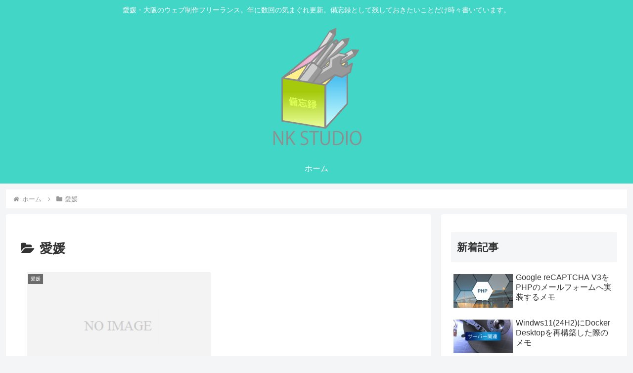

--- FILE ---
content_type: text/html; charset=utf-8
request_url: https://www.google.com/recaptcha/api2/aframe
body_size: 268
content:
<!DOCTYPE HTML><html><head><meta http-equiv="content-type" content="text/html; charset=UTF-8"></head><body><script nonce="m_JAQUIyfG-YPF3m9v--uw">/** Anti-fraud and anti-abuse applications only. See google.com/recaptcha */ try{var clients={'sodar':'https://pagead2.googlesyndication.com/pagead/sodar?'};window.addEventListener("message",function(a){try{if(a.source===window.parent){var b=JSON.parse(a.data);var c=clients[b['id']];if(c){var d=document.createElement('img');d.src=c+b['params']+'&rc='+(localStorage.getItem("rc::a")?sessionStorage.getItem("rc::b"):"");window.document.body.appendChild(d);sessionStorage.setItem("rc::e",parseInt(sessionStorage.getItem("rc::e")||0)+1);localStorage.setItem("rc::h",'1769137348845');}}}catch(b){}});window.parent.postMessage("_grecaptcha_ready", "*");}catch(b){}</script></body></html>